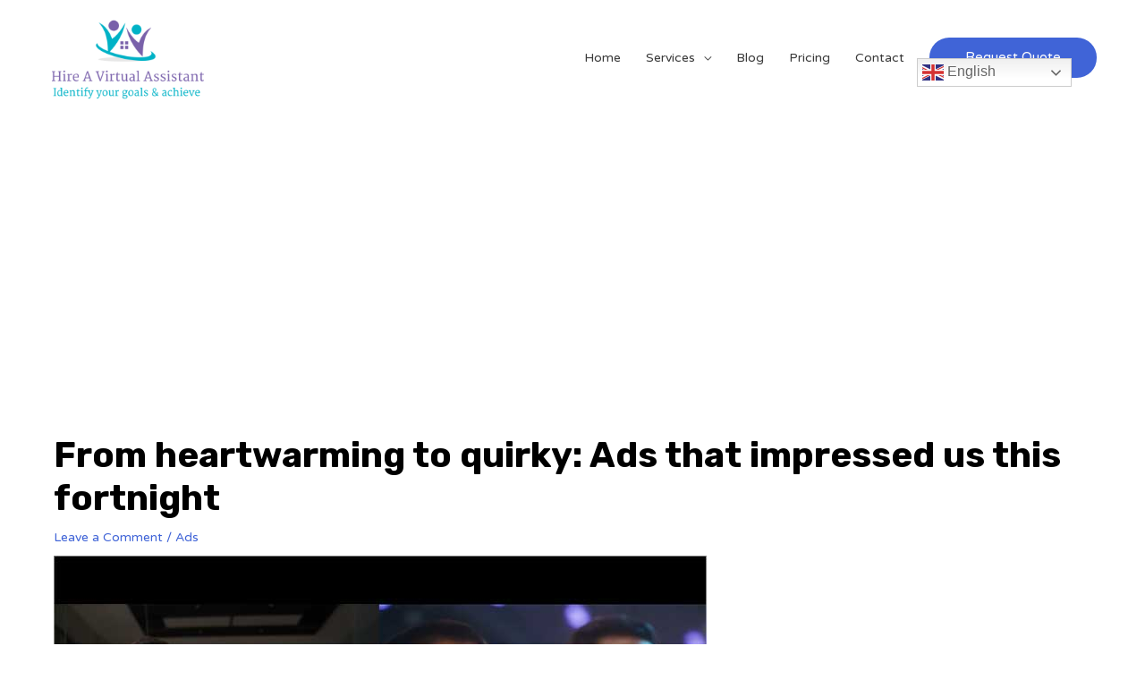

--- FILE ---
content_type: text/html; charset=utf-8
request_url: https://www.google.com/recaptcha/api2/anchor?ar=1&k=6LfAjIwcAAAAAByh02AKexQ63hMLKhYe-YPH8am2&co=aHR0cHM6Ly9oaXJlYXZpcnR1YWxhc3Npc3RhbnQubmV0OjQ0Mw..&hl=en&v=N67nZn4AqZkNcbeMu4prBgzg&theme=light&size=normal&anchor-ms=20000&execute-ms=30000&cb=ns6imqyvgg8q
body_size: 49321
content:
<!DOCTYPE HTML><html dir="ltr" lang="en"><head><meta http-equiv="Content-Type" content="text/html; charset=UTF-8">
<meta http-equiv="X-UA-Compatible" content="IE=edge">
<title>reCAPTCHA</title>
<style type="text/css">
/* cyrillic-ext */
@font-face {
  font-family: 'Roboto';
  font-style: normal;
  font-weight: 400;
  font-stretch: 100%;
  src: url(//fonts.gstatic.com/s/roboto/v48/KFO7CnqEu92Fr1ME7kSn66aGLdTylUAMa3GUBHMdazTgWw.woff2) format('woff2');
  unicode-range: U+0460-052F, U+1C80-1C8A, U+20B4, U+2DE0-2DFF, U+A640-A69F, U+FE2E-FE2F;
}
/* cyrillic */
@font-face {
  font-family: 'Roboto';
  font-style: normal;
  font-weight: 400;
  font-stretch: 100%;
  src: url(//fonts.gstatic.com/s/roboto/v48/KFO7CnqEu92Fr1ME7kSn66aGLdTylUAMa3iUBHMdazTgWw.woff2) format('woff2');
  unicode-range: U+0301, U+0400-045F, U+0490-0491, U+04B0-04B1, U+2116;
}
/* greek-ext */
@font-face {
  font-family: 'Roboto';
  font-style: normal;
  font-weight: 400;
  font-stretch: 100%;
  src: url(//fonts.gstatic.com/s/roboto/v48/KFO7CnqEu92Fr1ME7kSn66aGLdTylUAMa3CUBHMdazTgWw.woff2) format('woff2');
  unicode-range: U+1F00-1FFF;
}
/* greek */
@font-face {
  font-family: 'Roboto';
  font-style: normal;
  font-weight: 400;
  font-stretch: 100%;
  src: url(//fonts.gstatic.com/s/roboto/v48/KFO7CnqEu92Fr1ME7kSn66aGLdTylUAMa3-UBHMdazTgWw.woff2) format('woff2');
  unicode-range: U+0370-0377, U+037A-037F, U+0384-038A, U+038C, U+038E-03A1, U+03A3-03FF;
}
/* math */
@font-face {
  font-family: 'Roboto';
  font-style: normal;
  font-weight: 400;
  font-stretch: 100%;
  src: url(//fonts.gstatic.com/s/roboto/v48/KFO7CnqEu92Fr1ME7kSn66aGLdTylUAMawCUBHMdazTgWw.woff2) format('woff2');
  unicode-range: U+0302-0303, U+0305, U+0307-0308, U+0310, U+0312, U+0315, U+031A, U+0326-0327, U+032C, U+032F-0330, U+0332-0333, U+0338, U+033A, U+0346, U+034D, U+0391-03A1, U+03A3-03A9, U+03B1-03C9, U+03D1, U+03D5-03D6, U+03F0-03F1, U+03F4-03F5, U+2016-2017, U+2034-2038, U+203C, U+2040, U+2043, U+2047, U+2050, U+2057, U+205F, U+2070-2071, U+2074-208E, U+2090-209C, U+20D0-20DC, U+20E1, U+20E5-20EF, U+2100-2112, U+2114-2115, U+2117-2121, U+2123-214F, U+2190, U+2192, U+2194-21AE, U+21B0-21E5, U+21F1-21F2, U+21F4-2211, U+2213-2214, U+2216-22FF, U+2308-230B, U+2310, U+2319, U+231C-2321, U+2336-237A, U+237C, U+2395, U+239B-23B7, U+23D0, U+23DC-23E1, U+2474-2475, U+25AF, U+25B3, U+25B7, U+25BD, U+25C1, U+25CA, U+25CC, U+25FB, U+266D-266F, U+27C0-27FF, U+2900-2AFF, U+2B0E-2B11, U+2B30-2B4C, U+2BFE, U+3030, U+FF5B, U+FF5D, U+1D400-1D7FF, U+1EE00-1EEFF;
}
/* symbols */
@font-face {
  font-family: 'Roboto';
  font-style: normal;
  font-weight: 400;
  font-stretch: 100%;
  src: url(//fonts.gstatic.com/s/roboto/v48/KFO7CnqEu92Fr1ME7kSn66aGLdTylUAMaxKUBHMdazTgWw.woff2) format('woff2');
  unicode-range: U+0001-000C, U+000E-001F, U+007F-009F, U+20DD-20E0, U+20E2-20E4, U+2150-218F, U+2190, U+2192, U+2194-2199, U+21AF, U+21E6-21F0, U+21F3, U+2218-2219, U+2299, U+22C4-22C6, U+2300-243F, U+2440-244A, U+2460-24FF, U+25A0-27BF, U+2800-28FF, U+2921-2922, U+2981, U+29BF, U+29EB, U+2B00-2BFF, U+4DC0-4DFF, U+FFF9-FFFB, U+10140-1018E, U+10190-1019C, U+101A0, U+101D0-101FD, U+102E0-102FB, U+10E60-10E7E, U+1D2C0-1D2D3, U+1D2E0-1D37F, U+1F000-1F0FF, U+1F100-1F1AD, U+1F1E6-1F1FF, U+1F30D-1F30F, U+1F315, U+1F31C, U+1F31E, U+1F320-1F32C, U+1F336, U+1F378, U+1F37D, U+1F382, U+1F393-1F39F, U+1F3A7-1F3A8, U+1F3AC-1F3AF, U+1F3C2, U+1F3C4-1F3C6, U+1F3CA-1F3CE, U+1F3D4-1F3E0, U+1F3ED, U+1F3F1-1F3F3, U+1F3F5-1F3F7, U+1F408, U+1F415, U+1F41F, U+1F426, U+1F43F, U+1F441-1F442, U+1F444, U+1F446-1F449, U+1F44C-1F44E, U+1F453, U+1F46A, U+1F47D, U+1F4A3, U+1F4B0, U+1F4B3, U+1F4B9, U+1F4BB, U+1F4BF, U+1F4C8-1F4CB, U+1F4D6, U+1F4DA, U+1F4DF, U+1F4E3-1F4E6, U+1F4EA-1F4ED, U+1F4F7, U+1F4F9-1F4FB, U+1F4FD-1F4FE, U+1F503, U+1F507-1F50B, U+1F50D, U+1F512-1F513, U+1F53E-1F54A, U+1F54F-1F5FA, U+1F610, U+1F650-1F67F, U+1F687, U+1F68D, U+1F691, U+1F694, U+1F698, U+1F6AD, U+1F6B2, U+1F6B9-1F6BA, U+1F6BC, U+1F6C6-1F6CF, U+1F6D3-1F6D7, U+1F6E0-1F6EA, U+1F6F0-1F6F3, U+1F6F7-1F6FC, U+1F700-1F7FF, U+1F800-1F80B, U+1F810-1F847, U+1F850-1F859, U+1F860-1F887, U+1F890-1F8AD, U+1F8B0-1F8BB, U+1F8C0-1F8C1, U+1F900-1F90B, U+1F93B, U+1F946, U+1F984, U+1F996, U+1F9E9, U+1FA00-1FA6F, U+1FA70-1FA7C, U+1FA80-1FA89, U+1FA8F-1FAC6, U+1FACE-1FADC, U+1FADF-1FAE9, U+1FAF0-1FAF8, U+1FB00-1FBFF;
}
/* vietnamese */
@font-face {
  font-family: 'Roboto';
  font-style: normal;
  font-weight: 400;
  font-stretch: 100%;
  src: url(//fonts.gstatic.com/s/roboto/v48/KFO7CnqEu92Fr1ME7kSn66aGLdTylUAMa3OUBHMdazTgWw.woff2) format('woff2');
  unicode-range: U+0102-0103, U+0110-0111, U+0128-0129, U+0168-0169, U+01A0-01A1, U+01AF-01B0, U+0300-0301, U+0303-0304, U+0308-0309, U+0323, U+0329, U+1EA0-1EF9, U+20AB;
}
/* latin-ext */
@font-face {
  font-family: 'Roboto';
  font-style: normal;
  font-weight: 400;
  font-stretch: 100%;
  src: url(//fonts.gstatic.com/s/roboto/v48/KFO7CnqEu92Fr1ME7kSn66aGLdTylUAMa3KUBHMdazTgWw.woff2) format('woff2');
  unicode-range: U+0100-02BA, U+02BD-02C5, U+02C7-02CC, U+02CE-02D7, U+02DD-02FF, U+0304, U+0308, U+0329, U+1D00-1DBF, U+1E00-1E9F, U+1EF2-1EFF, U+2020, U+20A0-20AB, U+20AD-20C0, U+2113, U+2C60-2C7F, U+A720-A7FF;
}
/* latin */
@font-face {
  font-family: 'Roboto';
  font-style: normal;
  font-weight: 400;
  font-stretch: 100%;
  src: url(//fonts.gstatic.com/s/roboto/v48/KFO7CnqEu92Fr1ME7kSn66aGLdTylUAMa3yUBHMdazQ.woff2) format('woff2');
  unicode-range: U+0000-00FF, U+0131, U+0152-0153, U+02BB-02BC, U+02C6, U+02DA, U+02DC, U+0304, U+0308, U+0329, U+2000-206F, U+20AC, U+2122, U+2191, U+2193, U+2212, U+2215, U+FEFF, U+FFFD;
}
/* cyrillic-ext */
@font-face {
  font-family: 'Roboto';
  font-style: normal;
  font-weight: 500;
  font-stretch: 100%;
  src: url(//fonts.gstatic.com/s/roboto/v48/KFO7CnqEu92Fr1ME7kSn66aGLdTylUAMa3GUBHMdazTgWw.woff2) format('woff2');
  unicode-range: U+0460-052F, U+1C80-1C8A, U+20B4, U+2DE0-2DFF, U+A640-A69F, U+FE2E-FE2F;
}
/* cyrillic */
@font-face {
  font-family: 'Roboto';
  font-style: normal;
  font-weight: 500;
  font-stretch: 100%;
  src: url(//fonts.gstatic.com/s/roboto/v48/KFO7CnqEu92Fr1ME7kSn66aGLdTylUAMa3iUBHMdazTgWw.woff2) format('woff2');
  unicode-range: U+0301, U+0400-045F, U+0490-0491, U+04B0-04B1, U+2116;
}
/* greek-ext */
@font-face {
  font-family: 'Roboto';
  font-style: normal;
  font-weight: 500;
  font-stretch: 100%;
  src: url(//fonts.gstatic.com/s/roboto/v48/KFO7CnqEu92Fr1ME7kSn66aGLdTylUAMa3CUBHMdazTgWw.woff2) format('woff2');
  unicode-range: U+1F00-1FFF;
}
/* greek */
@font-face {
  font-family: 'Roboto';
  font-style: normal;
  font-weight: 500;
  font-stretch: 100%;
  src: url(//fonts.gstatic.com/s/roboto/v48/KFO7CnqEu92Fr1ME7kSn66aGLdTylUAMa3-UBHMdazTgWw.woff2) format('woff2');
  unicode-range: U+0370-0377, U+037A-037F, U+0384-038A, U+038C, U+038E-03A1, U+03A3-03FF;
}
/* math */
@font-face {
  font-family: 'Roboto';
  font-style: normal;
  font-weight: 500;
  font-stretch: 100%;
  src: url(//fonts.gstatic.com/s/roboto/v48/KFO7CnqEu92Fr1ME7kSn66aGLdTylUAMawCUBHMdazTgWw.woff2) format('woff2');
  unicode-range: U+0302-0303, U+0305, U+0307-0308, U+0310, U+0312, U+0315, U+031A, U+0326-0327, U+032C, U+032F-0330, U+0332-0333, U+0338, U+033A, U+0346, U+034D, U+0391-03A1, U+03A3-03A9, U+03B1-03C9, U+03D1, U+03D5-03D6, U+03F0-03F1, U+03F4-03F5, U+2016-2017, U+2034-2038, U+203C, U+2040, U+2043, U+2047, U+2050, U+2057, U+205F, U+2070-2071, U+2074-208E, U+2090-209C, U+20D0-20DC, U+20E1, U+20E5-20EF, U+2100-2112, U+2114-2115, U+2117-2121, U+2123-214F, U+2190, U+2192, U+2194-21AE, U+21B0-21E5, U+21F1-21F2, U+21F4-2211, U+2213-2214, U+2216-22FF, U+2308-230B, U+2310, U+2319, U+231C-2321, U+2336-237A, U+237C, U+2395, U+239B-23B7, U+23D0, U+23DC-23E1, U+2474-2475, U+25AF, U+25B3, U+25B7, U+25BD, U+25C1, U+25CA, U+25CC, U+25FB, U+266D-266F, U+27C0-27FF, U+2900-2AFF, U+2B0E-2B11, U+2B30-2B4C, U+2BFE, U+3030, U+FF5B, U+FF5D, U+1D400-1D7FF, U+1EE00-1EEFF;
}
/* symbols */
@font-face {
  font-family: 'Roboto';
  font-style: normal;
  font-weight: 500;
  font-stretch: 100%;
  src: url(//fonts.gstatic.com/s/roboto/v48/KFO7CnqEu92Fr1ME7kSn66aGLdTylUAMaxKUBHMdazTgWw.woff2) format('woff2');
  unicode-range: U+0001-000C, U+000E-001F, U+007F-009F, U+20DD-20E0, U+20E2-20E4, U+2150-218F, U+2190, U+2192, U+2194-2199, U+21AF, U+21E6-21F0, U+21F3, U+2218-2219, U+2299, U+22C4-22C6, U+2300-243F, U+2440-244A, U+2460-24FF, U+25A0-27BF, U+2800-28FF, U+2921-2922, U+2981, U+29BF, U+29EB, U+2B00-2BFF, U+4DC0-4DFF, U+FFF9-FFFB, U+10140-1018E, U+10190-1019C, U+101A0, U+101D0-101FD, U+102E0-102FB, U+10E60-10E7E, U+1D2C0-1D2D3, U+1D2E0-1D37F, U+1F000-1F0FF, U+1F100-1F1AD, U+1F1E6-1F1FF, U+1F30D-1F30F, U+1F315, U+1F31C, U+1F31E, U+1F320-1F32C, U+1F336, U+1F378, U+1F37D, U+1F382, U+1F393-1F39F, U+1F3A7-1F3A8, U+1F3AC-1F3AF, U+1F3C2, U+1F3C4-1F3C6, U+1F3CA-1F3CE, U+1F3D4-1F3E0, U+1F3ED, U+1F3F1-1F3F3, U+1F3F5-1F3F7, U+1F408, U+1F415, U+1F41F, U+1F426, U+1F43F, U+1F441-1F442, U+1F444, U+1F446-1F449, U+1F44C-1F44E, U+1F453, U+1F46A, U+1F47D, U+1F4A3, U+1F4B0, U+1F4B3, U+1F4B9, U+1F4BB, U+1F4BF, U+1F4C8-1F4CB, U+1F4D6, U+1F4DA, U+1F4DF, U+1F4E3-1F4E6, U+1F4EA-1F4ED, U+1F4F7, U+1F4F9-1F4FB, U+1F4FD-1F4FE, U+1F503, U+1F507-1F50B, U+1F50D, U+1F512-1F513, U+1F53E-1F54A, U+1F54F-1F5FA, U+1F610, U+1F650-1F67F, U+1F687, U+1F68D, U+1F691, U+1F694, U+1F698, U+1F6AD, U+1F6B2, U+1F6B9-1F6BA, U+1F6BC, U+1F6C6-1F6CF, U+1F6D3-1F6D7, U+1F6E0-1F6EA, U+1F6F0-1F6F3, U+1F6F7-1F6FC, U+1F700-1F7FF, U+1F800-1F80B, U+1F810-1F847, U+1F850-1F859, U+1F860-1F887, U+1F890-1F8AD, U+1F8B0-1F8BB, U+1F8C0-1F8C1, U+1F900-1F90B, U+1F93B, U+1F946, U+1F984, U+1F996, U+1F9E9, U+1FA00-1FA6F, U+1FA70-1FA7C, U+1FA80-1FA89, U+1FA8F-1FAC6, U+1FACE-1FADC, U+1FADF-1FAE9, U+1FAF0-1FAF8, U+1FB00-1FBFF;
}
/* vietnamese */
@font-face {
  font-family: 'Roboto';
  font-style: normal;
  font-weight: 500;
  font-stretch: 100%;
  src: url(//fonts.gstatic.com/s/roboto/v48/KFO7CnqEu92Fr1ME7kSn66aGLdTylUAMa3OUBHMdazTgWw.woff2) format('woff2');
  unicode-range: U+0102-0103, U+0110-0111, U+0128-0129, U+0168-0169, U+01A0-01A1, U+01AF-01B0, U+0300-0301, U+0303-0304, U+0308-0309, U+0323, U+0329, U+1EA0-1EF9, U+20AB;
}
/* latin-ext */
@font-face {
  font-family: 'Roboto';
  font-style: normal;
  font-weight: 500;
  font-stretch: 100%;
  src: url(//fonts.gstatic.com/s/roboto/v48/KFO7CnqEu92Fr1ME7kSn66aGLdTylUAMa3KUBHMdazTgWw.woff2) format('woff2');
  unicode-range: U+0100-02BA, U+02BD-02C5, U+02C7-02CC, U+02CE-02D7, U+02DD-02FF, U+0304, U+0308, U+0329, U+1D00-1DBF, U+1E00-1E9F, U+1EF2-1EFF, U+2020, U+20A0-20AB, U+20AD-20C0, U+2113, U+2C60-2C7F, U+A720-A7FF;
}
/* latin */
@font-face {
  font-family: 'Roboto';
  font-style: normal;
  font-weight: 500;
  font-stretch: 100%;
  src: url(//fonts.gstatic.com/s/roboto/v48/KFO7CnqEu92Fr1ME7kSn66aGLdTylUAMa3yUBHMdazQ.woff2) format('woff2');
  unicode-range: U+0000-00FF, U+0131, U+0152-0153, U+02BB-02BC, U+02C6, U+02DA, U+02DC, U+0304, U+0308, U+0329, U+2000-206F, U+20AC, U+2122, U+2191, U+2193, U+2212, U+2215, U+FEFF, U+FFFD;
}
/* cyrillic-ext */
@font-face {
  font-family: 'Roboto';
  font-style: normal;
  font-weight: 900;
  font-stretch: 100%;
  src: url(//fonts.gstatic.com/s/roboto/v48/KFO7CnqEu92Fr1ME7kSn66aGLdTylUAMa3GUBHMdazTgWw.woff2) format('woff2');
  unicode-range: U+0460-052F, U+1C80-1C8A, U+20B4, U+2DE0-2DFF, U+A640-A69F, U+FE2E-FE2F;
}
/* cyrillic */
@font-face {
  font-family: 'Roboto';
  font-style: normal;
  font-weight: 900;
  font-stretch: 100%;
  src: url(//fonts.gstatic.com/s/roboto/v48/KFO7CnqEu92Fr1ME7kSn66aGLdTylUAMa3iUBHMdazTgWw.woff2) format('woff2');
  unicode-range: U+0301, U+0400-045F, U+0490-0491, U+04B0-04B1, U+2116;
}
/* greek-ext */
@font-face {
  font-family: 'Roboto';
  font-style: normal;
  font-weight: 900;
  font-stretch: 100%;
  src: url(//fonts.gstatic.com/s/roboto/v48/KFO7CnqEu92Fr1ME7kSn66aGLdTylUAMa3CUBHMdazTgWw.woff2) format('woff2');
  unicode-range: U+1F00-1FFF;
}
/* greek */
@font-face {
  font-family: 'Roboto';
  font-style: normal;
  font-weight: 900;
  font-stretch: 100%;
  src: url(//fonts.gstatic.com/s/roboto/v48/KFO7CnqEu92Fr1ME7kSn66aGLdTylUAMa3-UBHMdazTgWw.woff2) format('woff2');
  unicode-range: U+0370-0377, U+037A-037F, U+0384-038A, U+038C, U+038E-03A1, U+03A3-03FF;
}
/* math */
@font-face {
  font-family: 'Roboto';
  font-style: normal;
  font-weight: 900;
  font-stretch: 100%;
  src: url(//fonts.gstatic.com/s/roboto/v48/KFO7CnqEu92Fr1ME7kSn66aGLdTylUAMawCUBHMdazTgWw.woff2) format('woff2');
  unicode-range: U+0302-0303, U+0305, U+0307-0308, U+0310, U+0312, U+0315, U+031A, U+0326-0327, U+032C, U+032F-0330, U+0332-0333, U+0338, U+033A, U+0346, U+034D, U+0391-03A1, U+03A3-03A9, U+03B1-03C9, U+03D1, U+03D5-03D6, U+03F0-03F1, U+03F4-03F5, U+2016-2017, U+2034-2038, U+203C, U+2040, U+2043, U+2047, U+2050, U+2057, U+205F, U+2070-2071, U+2074-208E, U+2090-209C, U+20D0-20DC, U+20E1, U+20E5-20EF, U+2100-2112, U+2114-2115, U+2117-2121, U+2123-214F, U+2190, U+2192, U+2194-21AE, U+21B0-21E5, U+21F1-21F2, U+21F4-2211, U+2213-2214, U+2216-22FF, U+2308-230B, U+2310, U+2319, U+231C-2321, U+2336-237A, U+237C, U+2395, U+239B-23B7, U+23D0, U+23DC-23E1, U+2474-2475, U+25AF, U+25B3, U+25B7, U+25BD, U+25C1, U+25CA, U+25CC, U+25FB, U+266D-266F, U+27C0-27FF, U+2900-2AFF, U+2B0E-2B11, U+2B30-2B4C, U+2BFE, U+3030, U+FF5B, U+FF5D, U+1D400-1D7FF, U+1EE00-1EEFF;
}
/* symbols */
@font-face {
  font-family: 'Roboto';
  font-style: normal;
  font-weight: 900;
  font-stretch: 100%;
  src: url(//fonts.gstatic.com/s/roboto/v48/KFO7CnqEu92Fr1ME7kSn66aGLdTylUAMaxKUBHMdazTgWw.woff2) format('woff2');
  unicode-range: U+0001-000C, U+000E-001F, U+007F-009F, U+20DD-20E0, U+20E2-20E4, U+2150-218F, U+2190, U+2192, U+2194-2199, U+21AF, U+21E6-21F0, U+21F3, U+2218-2219, U+2299, U+22C4-22C6, U+2300-243F, U+2440-244A, U+2460-24FF, U+25A0-27BF, U+2800-28FF, U+2921-2922, U+2981, U+29BF, U+29EB, U+2B00-2BFF, U+4DC0-4DFF, U+FFF9-FFFB, U+10140-1018E, U+10190-1019C, U+101A0, U+101D0-101FD, U+102E0-102FB, U+10E60-10E7E, U+1D2C0-1D2D3, U+1D2E0-1D37F, U+1F000-1F0FF, U+1F100-1F1AD, U+1F1E6-1F1FF, U+1F30D-1F30F, U+1F315, U+1F31C, U+1F31E, U+1F320-1F32C, U+1F336, U+1F378, U+1F37D, U+1F382, U+1F393-1F39F, U+1F3A7-1F3A8, U+1F3AC-1F3AF, U+1F3C2, U+1F3C4-1F3C6, U+1F3CA-1F3CE, U+1F3D4-1F3E0, U+1F3ED, U+1F3F1-1F3F3, U+1F3F5-1F3F7, U+1F408, U+1F415, U+1F41F, U+1F426, U+1F43F, U+1F441-1F442, U+1F444, U+1F446-1F449, U+1F44C-1F44E, U+1F453, U+1F46A, U+1F47D, U+1F4A3, U+1F4B0, U+1F4B3, U+1F4B9, U+1F4BB, U+1F4BF, U+1F4C8-1F4CB, U+1F4D6, U+1F4DA, U+1F4DF, U+1F4E3-1F4E6, U+1F4EA-1F4ED, U+1F4F7, U+1F4F9-1F4FB, U+1F4FD-1F4FE, U+1F503, U+1F507-1F50B, U+1F50D, U+1F512-1F513, U+1F53E-1F54A, U+1F54F-1F5FA, U+1F610, U+1F650-1F67F, U+1F687, U+1F68D, U+1F691, U+1F694, U+1F698, U+1F6AD, U+1F6B2, U+1F6B9-1F6BA, U+1F6BC, U+1F6C6-1F6CF, U+1F6D3-1F6D7, U+1F6E0-1F6EA, U+1F6F0-1F6F3, U+1F6F7-1F6FC, U+1F700-1F7FF, U+1F800-1F80B, U+1F810-1F847, U+1F850-1F859, U+1F860-1F887, U+1F890-1F8AD, U+1F8B0-1F8BB, U+1F8C0-1F8C1, U+1F900-1F90B, U+1F93B, U+1F946, U+1F984, U+1F996, U+1F9E9, U+1FA00-1FA6F, U+1FA70-1FA7C, U+1FA80-1FA89, U+1FA8F-1FAC6, U+1FACE-1FADC, U+1FADF-1FAE9, U+1FAF0-1FAF8, U+1FB00-1FBFF;
}
/* vietnamese */
@font-face {
  font-family: 'Roboto';
  font-style: normal;
  font-weight: 900;
  font-stretch: 100%;
  src: url(//fonts.gstatic.com/s/roboto/v48/KFO7CnqEu92Fr1ME7kSn66aGLdTylUAMa3OUBHMdazTgWw.woff2) format('woff2');
  unicode-range: U+0102-0103, U+0110-0111, U+0128-0129, U+0168-0169, U+01A0-01A1, U+01AF-01B0, U+0300-0301, U+0303-0304, U+0308-0309, U+0323, U+0329, U+1EA0-1EF9, U+20AB;
}
/* latin-ext */
@font-face {
  font-family: 'Roboto';
  font-style: normal;
  font-weight: 900;
  font-stretch: 100%;
  src: url(//fonts.gstatic.com/s/roboto/v48/KFO7CnqEu92Fr1ME7kSn66aGLdTylUAMa3KUBHMdazTgWw.woff2) format('woff2');
  unicode-range: U+0100-02BA, U+02BD-02C5, U+02C7-02CC, U+02CE-02D7, U+02DD-02FF, U+0304, U+0308, U+0329, U+1D00-1DBF, U+1E00-1E9F, U+1EF2-1EFF, U+2020, U+20A0-20AB, U+20AD-20C0, U+2113, U+2C60-2C7F, U+A720-A7FF;
}
/* latin */
@font-face {
  font-family: 'Roboto';
  font-style: normal;
  font-weight: 900;
  font-stretch: 100%;
  src: url(//fonts.gstatic.com/s/roboto/v48/KFO7CnqEu92Fr1ME7kSn66aGLdTylUAMa3yUBHMdazQ.woff2) format('woff2');
  unicode-range: U+0000-00FF, U+0131, U+0152-0153, U+02BB-02BC, U+02C6, U+02DA, U+02DC, U+0304, U+0308, U+0329, U+2000-206F, U+20AC, U+2122, U+2191, U+2193, U+2212, U+2215, U+FEFF, U+FFFD;
}

</style>
<link rel="stylesheet" type="text/css" href="https://www.gstatic.com/recaptcha/releases/N67nZn4AqZkNcbeMu4prBgzg/styles__ltr.css">
<script nonce="9Zm_e8Nw4hbOpPCQgzmq7A" type="text/javascript">window['__recaptcha_api'] = 'https://www.google.com/recaptcha/api2/';</script>
<script type="text/javascript" src="https://www.gstatic.com/recaptcha/releases/N67nZn4AqZkNcbeMu4prBgzg/recaptcha__en.js" nonce="9Zm_e8Nw4hbOpPCQgzmq7A">
      
    </script></head>
<body><div id="rc-anchor-alert" class="rc-anchor-alert"></div>
<input type="hidden" id="recaptcha-token" value="[base64]">
<script type="text/javascript" nonce="9Zm_e8Nw4hbOpPCQgzmq7A">
      recaptcha.anchor.Main.init("[\x22ainput\x22,[\x22bgdata\x22,\x22\x22,\[base64]/[base64]/[base64]/[base64]/[base64]/[base64]/[base64]/[base64]/bmV3IFlbcV0oQVswXSk6aD09Mj9uZXcgWVtxXShBWzBdLEFbMV0pOmg9PTM/bmV3IFlbcV0oQVswXSxBWzFdLEFbMl0pOmg9PTQ/[base64]/aXcoSS5ILEkpOngoOCx0cnVlLEkpfSxFMj12LnJlcXVlc3RJZGxlQ2FsbGJhY2s/[base64]/[base64]/[base64]/[base64]\\u003d\x22,\[base64]\\u003d\x22,\x22EBDCohl4cQEGPCdTBR4awoJCw4NQw4oKI8K4FMOgUm/[base64]/DjScVw5IHN8KvwqQvwpwSMGHCrMK/[base64]/DhsOHQcKnSVguF8OcAMOPw63DmD3DpsOqwqYlw69FPEpjw63CsCQ6R8OLwr0DwrbCkcKULGEvw4jDuhh9wr/DniJqL0vCjW/DssOWcltcw5TDlsOuw7UYwpTDq27CvUDCv3DDmVY3LTvCmcK0w79vOcKdGDdGw60aw7wgwrjDuj8aAsONw4HDqMKuwq7DgMKRJsK8CMOtH8O0Z8KKBsKJw6/CocOxasKQcXNlwqTCgsKhFsKhbcOlSDXDvgvCscOswoTDkcOjMBZJw6LDg8O1wrl3w6/CvcO+woTDhcKzPF3DrnHCtGPDnUzCs8KiDG7DjHs/[base64]/CpELClQnCoS8OSl7CnMKSwpnCr8K/[base64]/ChsKlXMO5PMKzw7fDkwXCgQXDnMOKwrfDt2F5wpXCjMK+w6IgD8KoU8OLwq3ClgnCqCDDtBYpSMKrcXXDijhJNcKKwqwkw7pQTMK1Yw8jw6LChWFASS42w7HDscKxCx/Ck8Ofwq3DtcOZw7E2WEBvwrXCssKlw7JdL8OQw5bDqMKGL8Kqw7zCpsKbwrLCs1NvBsK9wpZHw6N9IcO0wrnCssOVKCzDncKUYi/[base64]/w47DqiPDrsK9w54lw4lnwrorwoXDoBUXfcKsKmchXcKAwqwpLxw/w4bDmCfCijpUw6PDm0vCr3PCuUhTw5k1wrjDpnRzLmzDskjChcK7w5Ncw7lnM8Oqw4TDlV/DmsOXw4V3w4jDksO5w4DCsiXDrMKJwqQYR8OAYiPCo8Olw6xVSktZw6gLacOxwqjCm1DDgMO6w6bCuhfCksOrd3/Dj2DCli7CnSxABsKRX8KJaMKiQsK5w7NOdMKaZGNCwqhwE8KOw77Dij8/M0pXTHQQw6DDlcK1w5EQeMOFLzksXyRnRMKLK31MCBRnMyZ6wqYWc8Obw4cgwoPCtcO7wp9QTghwEMKXw6h1woDDtcOAfsOQaMOTw6rCp8K/DEcEwrTCmcKCCcKLQcKcwp/CoMOEw5pfQV0uUMOZfy1cFHYHw7/CuMKdZmtCbEVlCsKPwrFqw4ZMw5YUwqYJw5DCm2scMMOmw5UoYcO5wrjDpgIZw5TDoU7CncK0LVrCuMOiYyY+w4VUw6tQw6FoesOuXcOXK3vCr8OPLMK8dAQgcsOdwoMmw4R2EcOsS2sfwqPCvVQaGcKDJH3DhGzDi8Knw4/Cv1JvQsK3M8KNJw/Dh8OiFQTCpsOGXGrDksOOXiPDkMKRejzCrwrDulrChg/[base64]/CmcKYwpdtJcKwf8KNwpPDqMK6w5Vkw7nDthjDtsKkwq1yERVjYk0PwpnCqMOaY8OYVsOyIAzDkn/Cm8KIw4FWwqYsJcKvUz87wrrCgcKJaV58WxvCpMKUEHfDuU8RY8OjGsKcfhgDwqHDj8OZw6rDmTYAecOtw4/CmMKww64Nw4phw4Bwwr3DlcOBVMO/CcOew74QwqJsDcKoMmoFw77CjhUUw5DCqh4dwpzCjn7CpFU0w5rDsMOmwqV1HC3DpsOmwq4CO8O7VcK+w6YjEMOoEREPWHDDocKTe8O4EMKsOxF/fMOkLMK0Q05AHBbDqMOMw7RRRMOLblsKNEYrw6DCocOPS37DkCHDuHLDlw/CkcOywqwsMcKKwofCuxjDgMO0XU7CoA0CUlNvDMK7N8KMeGTCuCFYw61fVirDicOsw5/ClcOuCTkow6HDkHZKTQnCpsKXwrDCs8O3w4/[base64]/EsKsBWfCjcKOYCbDncKsw7fDjcK8w4jCncOQScOswqTDscOld8KQc8KPwo8tH1bCoUZMa8K9w5DDpcKxQsKYSMO6w6ZiI0DCrUjChjNfOCxwdhRoHUVPwoFDw6Uiwo3CocKVDcK/w7rDkV92HV0pf8KhdwTDicKjw7XDtsKeVX/[base64]/DiMO/woV4OSsowp1Zwr1QIgnCqMKBeGpLU00DwpDCkcOUMy7CslXDkUkwRMOAesKJwrkJw73CqcOzw4XDhMOQw7trQsKvwo11acKzw4XDsh/Cr8OMwr/CtEZgw5XCm0DCqSLCr8OoXx7CsXBMw6/DmxICw7jCo8Kfw5DDk2rCvsOsw4oDwpzCmnvCi8KDATs7w4XDtj7Dq8K4WMKUOsOOLw7DqFpvZsOJbcOFWk3CnsOcw441HzjDthkwacODwrLDocOGL8K7MsO6aMOtw6PDvnPCowrDn8OqK8KXwrZUw4DDvUtEYEbDlxXCpnJeVFtrwq/DoUXChMOGND/DmsKHSMKGFsKEV2fCh8KGwrDDtcKOLxHCk0TDkHIQw5/CjcKdw5rDnsKdw7prZSDCnMKmwqpdCMOIw4fDrTHDpsOqwrTDjldWa8O7wokxKcKHwojCllhfCxXDn1Emw53DpMKnwo8ZfDzDiRR4w5jDoGhYPWjDgEtRVsOUwp9tIsOYTQ4uw7DCjsK3wqDDiMOcw5nCvnrDk8Oew6vCiUzDsMOXw5XCrMKDw7VgCDHDq8KOw5/Dr8KaOxUVWmjDq8OSwokCS8OgIsOmw75HUcKbw7FawrzCtMO/[base64]/wqpGFMKaEcKPPsKjNsOxczXDucOXwqgnMCnCsDd6w5bDkyFbwq4YVkNKwq02wp9Vwq3ChsKKO8O3XTxWwqkLScKnw53CvcO5Zj/[base64]/[base64]/ecKqw4nCtjgiKVzCnsK1MhN3w750wobCicKiHsKqwrZEw6fCisOfCFs2CMKEJsOhwoTCrFfCrcKKw7HCnsOHOsOaworDp8K2CAzCvMK7FsOUwpYCDDAYFsONw6FVJ8Orw5LDpy7DjsKYcgvDl1LCvsKcEMOiw7/DqcKwwo80wpMdw6EIw6cMwpfDp3VVwrXDosO9a0N7wpozwqVIw6wzwp0hHcO5wrDClRUDRMKxMcKIw4TDr8KPZAvCgV/DmsO3R8KMJUDCvsO+w43DrcO4HSXDrlkzw6cUw53DhUsOwpE8WSPDpMKCAsOcwovCiT9wwpsgJhrCuQrCoCsnMsO6CzzDnz/Dhm/Ds8K4N8KIKVzDm8OoWSQvSsK/KGzCrsOWFcOBS8Ofw7ZeeCTCl8KwHMO6S8ORwrDDpsORwpDDpFvDhHkbYsKweE3DtcO/wrUwworCvsKGwprCsRIdw6xGwrjDrGLDvj9zNwJbCsKPw5jCisOkOcKMOcOwcMOaMRFWeEdhWsKVw7g2QhvCtsK4w7nCpyYHw6XCnwpOOsKdGh/Dn8OCwpLCo8OySlhBPMKPfUvCkgMvwp/CvsKNMcOyw6PDrwfDpSPDr2/DlAbCnsOUw4bDkMKYw6wtwqbDiW3Dr8KaBRt9w5cCwpXDtsK1wovDmsOswpNnw4TDksK9ERHDoU/ClglgAsOzX8OpNmF9bynDlV8Kw7IwwqnDvG0MwoE3w6RkG0/DkcKuwoPDvMO2ZsOKKsO5TnXDhVbCumnCrsKMKn3CvcKhNjIbwrXCpHDCrcKHwrbDrhXChgINwq1iSsOoPggTw5knAxXDn8KDw49/wo8pWj7CqkBMw413wqvDomnDr8O3woV4AyXDgjDCicK9IsKyw5pqwrowKcKxw57ChFDDrQfDocOOV8OTSmzDu0cmPcOKFA4Cw43Cq8O/VjrDgsKQw4Efby/[base64]/wo9teMK3GzLDlUzDucKwVGvDvitjP8KvwoTCozLDlcOlw6cnfDzCj8OwwqrCoUYOw5bDt0LCmsOIw7zCrDrDuF7DncKIw79KAcOAOMKSw6N9bQvChlUKTsO2wqgDwq/Dk13Dt2vDoMO3wrPDlU3DucK1w4DCtMKEUSIQEsKpw43DqMK3UjnChSvCtcKRSFnCiMKxUsOEwpzDrmHDisO/w6/CpARlw4QBw7DCkcOmwq/CiGhVfmnDnXrDucKOBsKRJS1hCxAoXMKLwo9zwpXDuGVLw6NJwppRHEd4w5wEBBnCgEjDhQR/wpUMw7zCgMKLZsK8SS5ewqTCr8OkEwN2woAmw7JSXzHDscOzw7c/bcOewoHDqhRfE8OFwp7Dt2V3wqIoJcKdQmnCrmLCnMOAw7Zaw7bCscKKwpbDosOhYnfDpsKowpovB8O8w4vDp1wowqAWLxg5wpldwrPDrMOmaQkWw7htw7rDqcKYAcKMw7x3w4ouLcKvwqMuwrfDpzNyBhBMwp0ZwoDCpcKhwr3CszBTwqd5wpnCuw/[base64]/DnTlqwqjDgsObSi3DoAQWMcO1wrzDnEvDhcOAwrMewqFjDnsxYVxJw43Cp8KnwpleBGbDlzfDqMOCw5TCjRXDjsO+DwrDr8KRZsKwdcOow7/[base64]/CuyXClsOHBy59w6VfUwsJw6nDpB8Aw45uw5UYfMKHcnwXwplOMcOWwq1UDsKEwoLDk8OiwqYswoHCkcOHTMK3w67Dm8OpLMOKT8KTw58Qwp7DhjxuElXCjEwXMDLDr8K0wozDtMOSw5/CnsOtw4DCj0xkw5/[base64]/CvcODw54lDcKjwpEiw7TDtGfDhMOgwpDCoCQ6w4tHw7rCmVXDqsO/wq4/KcKhwo3DpMK5KCPCgR0cwrzDoTBNc8ODwpUEQFrDjMOCQ3jCk8KlZcKPE8OWGsOuJm7CgcK7woLCkMKyw7TCjgZ4w4M6w7hkwplKb8KtwropJjvCu8ObY0DDuh4veVg/STrDkcKJw4rCs8KkwrvCsXTDiBR6JG/[base64]/wrd2wo3ChMKEw7w9TnPCtDZ6w6I4w6rDkcOiPxs3wo3Cn35FPwIJw5/[base64]/DmQhLw64xwqfCgngLw6vCn8KAwrhnK2XDvGfDj8OpMl/DtsOvwq8fH8KYwoTDphgAw7IOwpvCtMORwpQqwpZJLnnDizQsw6MnwrrDiMOxAXrCoEMoIUnCicOGwrUMw4nCtyjDm8Kww7PCr8KWAlwpwo0cw785F8O/W8Kyw5bCgcOTwrzCrMO0w6YCbGDCjWVWBF1Fw4FYeMKbw7d3wqtUwpvDksKBQMOnXxnCtnrDjkLCgcO7SU0Tw4zChMKVUVrDmGQfwqjClMKuw7nDtHkbwr82IjHCpsKjwr98wrt/wr4hwr3DnQjDocOJSDnDn20WOzDDjMOWw4HChcKWWAhUw7LDl8OZwoFLw7Qbw7J5OxzDvU/Ch8KVwrbDk8KGw7ksw6nCv2DCpBVnw57CmsKXd05jw4YHwrXCuEgwXMO/e8OcTsKdbsOpwqTDtXDDsMO+w73DqAojOcK8eMKlGGzCiFlyZsOPTcK9wqHCklsHXDbDvMK9wq/DpMKlwoEQPzvDohPCp30nPHF5wowLPcO7wrHDvcK0w5nDmMKRw4LCtMKzaMKIw7wUccKoMhVFUl/CucKWw4EYwr5bwrcBXMKzwqnDuxQbwoJ7dSh1wqpfw6RsX8KkM8OZwofCq8Kew7hfwoXDncOrwpLDj8KEVzvDpl7DszYzLT1wXxrDpsOXWMODXsKAEsK/E8OzasKvdsOzw7zCgTEJasOGdGgGw7zCqR7CjMO0w6/CpzzDqw0Cw4Ikw5HCg0cfwoXDpMK3wq/DpknDtFzDjBbCq2chw7fCvWofBMKBXRXDoMOuAsKaw53CoBg1XcKNFkDCu2TCnw0awp5gw67CjX3DmkzDk37Ch1BdSMO3DsKnccOjR1rDqMO1wqthw6LDi8O6wonCgMKtwqbCmsOUw6vDpcKqw4FOXGpaEXvCkcKQEX1lwqUww4YCw4bCmg/CisOIDl7CqSfCrV3DiW5NLA3DrBNcLR1HwpMfw4BhWzXCvcOCw47DnMOQFA9ew4ZyEMKOw6QAwoFoU8K7w57CpRI/wp9Cwq3DvyN2w71yw7fDhSPDkWPCksOqw6DCksK3GcOywoHDv1kIwpRnwqhJwp1DZ8Oww4ZsW1E2J17Dll/Cm8Oww5DCpjDDq8K/GSjDtMKQwprCpsKZw4TCssK7w6olwp4ywoxQbRB1w4cowrg9w7/DoAnClSBHOXoswoPDkihbw5DDjMOHw4vDg1o0GsKpw6sxwrDCkcOgZMKHLCbDgWfCsnbCuGIZw6Jhw6HDrBgQPMOLZ8O/[base64]/[base64]/[base64]/[base64]/[base64]/CicOyOcK0F8OMw4jDkRrCiFzCkCBBw7gywrfCtDwLZEs/[base64]/[base64]/CgMOWHcKtZSdkw7nCusOVw7fDh0DDoCrDhsKcacO4b30ew7bCocOOwrgEPG9wwqPDpkjDt8ODVMK7w7hjRxLDjS/Ctn4QwqFHDBxNw49/w4bCoMKwM2nCn1rChsKFTh/CmGXDjcK+wq5lwqHDtcOuN0jCsU0RHjzDscO7wpvCucOWwoF/R8OiQ8K9wq98HBgxY8KZwoBywoVaLTNnIR44IMKkw58YIBYqfivCg8O2D8K/[base64]/CiB/[base64]/CrwzCvDN1w7LCscOEwps2w4oSAsKJw4gLB1UUaMKLWE/[base64]/CunAqJgwTwo/CmQ/CuMKDw47Dh0PCs8OCO2bCosKJOsKGwoLCgH1YR8OnDcOca8K/C8K7w7/CnlLDpsKVfWZRwrlmGcKKN3wCCcKZDMKmw7HDv8KhwpLCvMK5BcODVjR7wr7DksKCw419wofDh0fDkcOWwrXCogrCj0vDlQ8Iw7fDrRZ/w6PChU/ChjdDw7TDoXXCn8KLXkfCpcKkwplVZcOvIjo7BMOCw6RIw7vDvMKZw6rCpRAHV8Oaw5jDlsKUwqAkwqUuXMKzLUrDpV/DgcKIwpHCj8KKwqNzwoHDil/ClSbCjsKew75keW9dbWLCi3HCgD7CrsKlwrHDvsOOH8O7MMOjwo0QJMKWwo9lwpVAwod4wpRPCcOdw7DCrhHCm8Oab0g/C8KlwpTDpgdKwppIacOVA8ONd2LDgkoTNBDDqTRYwpU/f8KUUMKvw7rDrC7CgB7DqcK7KsOZwoXCk1rCgnLChkzCoTlkJcKDwqLCjCACwr5Gw5HCqlhFC1c1G1wCwoLDvGfDlsOYSSPClMOAWUZ/wrwtwoh/woJ7wrXDrnk/w4fDrjzCqcOgInbCjiEcwrfCiQUyOUDCuyQua8OpXlnChGYSw5XDq8O2w4YdZWjCmlwXHsKZK8OqwrLDtCHCin7Dl8OIdMKSw6rCm8OFw7F/MFzDr8KafcOiw6xfcsKew7A4w63DmMKGJsKKwoYCwrUUPMOTZG/CvsKswpRMw4jCrMKFw7bDmcOXPgrDnMKsGjrCv2jChWPCpsKDw6sGSsOuD2ZvbytON0MZw5vCpwkgw4HDq37Dj8OXw5wFw5TCii0ZNyPCvWQ4J1HDoBwmw4knKSPCtcOrwpnCnh52wrtPw5DDmMK8woPChTvCisO0wqANwpLCqcO/QMK1JBFKw64ZFcKbVcKSWz1+fcOgwrPCkzzDrG9+w6tiLMKdw63DqcOMw4BMbsKtw7nCu0PCnFQwXkw3w6FjSEHCq8K7wrtsOjdaUH8fwphSwqdDUsKmDGx5wqR8wrhOUzbCv8OdwqVewofDmW97HcOje2E8ZsO+w4/CvcOCCcK3F8OlH8Kjw7NLGHdewpVYL3PCsQLCn8K8w4YTwqAywqkOe1fCpMKFTg8bwrLDuMKdwosCwpTDlsOVw7F7dhwMw4sHw7rCg8OndsOpwo1Pa8Kuw4ZDPcOaw6d6MBXCtFzCvWTCvsKyU8Knw5jCjW8lwpI2wo4SwolKwq5KwoU5w6YPwrbDr0PDkCTCow/CpV1ZwpshccK+woM1IzleFBMBw4g+woUfwq7CillBbsKKacK0WcO5w6HDmHlhBcOzwqLCmsK3w63ClsK/w7XDhnx4wr8FEhTCvcKMw6thJcKzWmdBwrAidsO4wozDlX4bwoXDvn7DhsOWwqoyCgnCm8Kaw7w4GT/Cj8OtWcOoZMOVw4w5w6IHMA/DscOIO8OyGsODNWzDhwgzw5LCk8OxTB3Cs0XDkQxVw7jDhzYXPsK9GsOZwrXDjVMKw4rClEvDs3fDunrDp2XDoi/CnsKpw4o7d8KmIWLDujPCrMOEYsOsU2bDuXLCvifDqi3CgMO5OAFowpF9w7zCvsK8w6rDmz7ChcOjw7PDkMObPSzDpjXDpcOxfcKKV8OuBcKjbsKxwrHDlcOlw4IYZ2XCqnjCg8OTHMORwr7CmMOORmk7YMK/wrpgXV4mwqx0WRjCoMOvYsKiwq00ZcKnw6Ejw43DjsK6w5DDlsOOw6HCiMOXaB3ChnwSwpbDq0bCvFHCjcOhAcOCw4ctJsK0w74oacOnw6AuIFQ1wot6w7bCt8O/[base64]/wrrCtRHCkwY+w5B7wrrCjsOpDj9Iw7EEwqnDl8Kcw55SAUvDjMOZXcOKK8KSUz4ZSBIpGMOdw6woChDCgMK9QsKYf8K5wovCgcOxwohvMsOWJcOBOCtiSsK7QMK0KMKhw6Q9EMOgwrfDjsOoI33DtUfCscK8MsKHw5Esw6TDs8Otw7/Ci8KfI1rDjsOnLnHDnMKKw77ChMKZQnTCmMKiXcKlwqkPwoHCgsKWYzDCillcSsK3wo7CugLCk2x7TnzDosOwYXvCslTCjcOxMgUXOkHDgz7CucKQXRbDl3HDg8OGTMO9w7xJw7fClcOWwrQjw73Dv1MewrvCsC/[base64]/[base64]/Z2bCuxXCksK7VBJQYEECfsKcw498wrh5IRLDvmZfw73CiSJFwpfCuzXDnsOtUip6wq5NWHc+wpxOacKMccKcwr82BsOXBgLCnU1MHA7DjcOGKcKfTVgzdwHCtcO7al3Cr17Ci3zDukwiwrzCs8OVWsKvw5vDucOjwrTDrUIvwoTCsTjCoHPCmi1Zwod/w5DDncONwqvCq8OEfsO8w7HDncOjw6HDjF1/[base64]/CrhMpcRdOw6t2HMKLwpPDvsOKwovDoMO+w4kjwp9ww65Iw5B9w6LCjUbDmMK6E8KwaVtKWcKLw5FLb8OlAAR9JsOuRAXClzwRwqdcaMKALiDCkQXCtcKmPcOaw73DulrDlC3Dki16M8OXw67CrUZ9ZADCn8OrFMO8w69qw4l6w6fDmMKoKX0/J2ZvK8KufMOdOsOKa8Omdj9PJAdGwr8bFcK0a8KlfcOewq7ChMOhw4Ebw7jCuDQfwp9rw4DCksKZO8OXE0dhwqfCtQFfU2RqWyEUw61BbMOLw6/DlzrDolnCnGMcLMOJB8Kzw6LDusKbczzDq8KwclXDg8OhGsOqKAINJsO2wqTDvMKxwqbCjljDtMObNcKuw7jDqsKvRcOfKMK0w4gNGEMGwpTCuGLCq8OaWkvDk1XCszoww4bCtW1OJsK2wq/CnWHCizxOw601wpXCp2XCuALDi3bDsMK+O8Oqw5NldsOmH3TDi8Obw4nDkHgQGsOkwoPDoX7Cvi9DNcKzdHDDncK5cV3CiDLDuMKWKcOIwpJuJ37CvRbCtBR+wpfDokfDvMK9w7ASG21BVD4fIBMNKMO/w7AnZFvDi8Ogw73Ds8Ogw4PDvWTDpMKew4/DrMKEw7IXQnjDlmggw6nDnMOKAsOMw5vDt3rCpGEAw5EpwqFvccONwrLCk8K6bR9hAhrDvCxPwo3Dj8O7w6B6eSHDqE0sw4RDYMOgwprCklIew6YvfsONwpwcwoQBfxhiwqY+LB8CLTPCq8Oqw4I/w6PCkV5UO8KkacOFwoRLAQXCkDkGw7IgG8O1w696FFnDu8OMwp47Sy41wq/Cv2c3DUwAwrB5Y8KbfsO6D1F6bMOhIQfDon3Cpjg2BC9YV8OEw6fCqEhbw5oNLHIHwoNTY0fCkyvCmMO/aVx5d8OOAsOJwrU8wq3CmsKYe2x/[base64]/CuGlMw7/CnnItw5pjIsKjN1XCjl5IXcOLL8KZGcKDw4IbwpgXVsOPw6XCvsOyTl/DmsKxw67CnMKew596wrYrfUMIwrnDiGUbKMKXcMK9eMOpw40nXDbCl2dmMUZAwqrCrcKUw607TsKdcXBODl0JfcOcQlcPO8O2dsOLGmUHT8Kew7TCmcOZwqLCscKKcB3DhsKfwr/CqRgRw55BwoPDgBvCkCfDu8OKw4HDuwU7BjFhwrtnfSHDuH/DhzZnKU5jPcKaa8KpwqvCjGckExPCh8Ouw6jDuirDpsK/w73CjjxqwpBHZsOiUB12QsOwa8Omw4fDvVLCmnARdDfClcK3R3xFfwY/w7XDmcKSGMKKw5Bbw6NQHy5yVMOZG8K2w47DnsOaFsOUwpBJwrbDn3HCuMO/w7DDogMdwqYbwr/[base64]/[base64]/DrDgXw6Qfw7bDmsO2wpTCjSggbMKSXMKUbn9AZjjChDLCu8K3wpfDmDVsw5zDocKZL8KmD8OudcKcwp/[base64]/wpN2emM1wr7DinXDmcOFw7fDvcKNDsO8wpPDqz9Uw5bCh2g+wrrDjkQRwqNewojDviZrwoFmw5vCpsO7VwfCsl7CoyfCkjk5w53CiULCpDfDumLCosKww4XDv1MUbMOlwrTDhQpQwq/DhxXChxXDtsK4b8K8YHbChMKXw6rDoD/CqxM0wr5cwrnDo8KtOcKAXsOMdsOAwrhtw7Zqwo0KwrMcw4DDj3fDj8Kmw67DhsKHw5/Du8Osw5ERInDDqyRUw7gqasOAwqpCCsO9YmVHw6cowp96wpTDgHrDmRDDgnXDklA3VypyM8KTXR7CgsOJwrhwCMOoGcOQw7jCqHzCvcOyCcOzw5M/wrMQOlQqw6FKwpszEMORQsOZWGxDwqzDocOKwqzCrcOPA8OUw5bDj8OCbMKyGmvDnCPDvQrCu3nDmMObworDsMKPw5fCoyphFw4jI8Kew4bCoFYJwpMTOALCpSXCpMKhwqHCkw3Ci2fCtsKKw5/DucKCw5LDqH8lV8K4V8K4Gy/DnC7DilnDpcOJbjXCtQNpwqJ2w5DCpMKSUF1GwoE1w6rCn1PDqVXDtDXDucOlQAvCnGEqZ2Anw7A5w6HCjcO0ZgNZw44jM3InQG0xQjPDuMKOwpnDj3zDkRFUbhlqwpHDjU7CrArCoMK/WgTDusKwPj7CvMKYbhMLJB5NKXZKO07DgBNWwohPwrANH8OEUcK7wqjCqktEd8OEGVXCm8Klw5DCkMKqwo3CgsOvwpfDmCjDi8KLDsOBwrZ6w43Crm3DtmPCuGAuw4MWScK/EinDhMOrw7UWRMKtNB/CpVBFwqTDs8KfRcK+w503L8OMwoFweMOrw646OsKnPMOWYCBmwqHDoS7DpMO/LcKvwqzCucO7wpxzw7rCtXPCh8OLw4rCmXrDp8KmwrU3w77Dozhiw49nK3vDpMOJwoPCpjYcYcK4ecKnMEVXIUbDl8K2w4PCgMK/wqoNw5LDncOIF2UUwqrCjTnCmsKQwpJ7TMKewpPCrcKcIxzCtMK0YSnDnCAjwr/Cuysqw70TwpIGw7J/w5PDncO3RMKDw499NjA/X8Oxw5pDwo4JcyBCH1HCklPCrTJJw43DnGA3FWEcw5FBw5XDkMOjJcKWw5XCisK7A8OzacOlwpRcwq7Cs1BGwq5PwrplPsO4w4vCksODWlzChcOgwr5YIMOfwpPClcKTJ8OEwrBpQSLDi1sIw6jCkybDs8OaP8KAHRR6wqXCqj45wotPV8KrPG/[base64]/CvcOhwpbDjzjCisK6w7wkwqbDqcOnFMKRw6Qbw4/[base64]/CsQhYX8Oww4V9K8O2wp1mGcOhwrXCpUfCpsOqasO5KQ7DtRsdw77ClBzDl0YzwqJOYjwxbAB/[base64]/Cq1DDiA49w4p2w45HwrHDgi46w5hcwqNMw77CmcK7wp9fNxd0MHUdCHvCn0zCqMODwqJHw5RTLcOsw4h8YBBGw4MIw7jDh8KwwoZKRGTDu8KWJMKYT8O9w4/Dm8OvX0jCtiVwAsOGRcODwp3DuVwUd3siRsKYBMKlHcKDw5hKw7LCgMOSH3nCtcKhwr1jwqpFw5zCukg4w48/VFgpw7bChB4ieiNYw4/[base64]/MyHClcKgJEx/[base64]/CpW3DkijDuMKaw6PCv3xpXsO2Q8OBa01/VsOnw6ISwrwOVmfDscKde3gPd8Kgwr7Cj0Vpw7dBV08TdRPCuX7CpcO4w6rDscOwQ1TDqsKTwpHCmMKODXRCLx/[base64]/CqyDDuizDusKRc8OPwrLClcO+NAI9HTnDlSYXByZSGcKyw7cKwpUXSjweGcOAwq8ZRcOgwoEoHcOUw44bwqrCqCXCr1lbO8K8wpzDosKDw4/Do8OSw4XDrcKFw5XDn8Kaw4hTw6VnD8KfcMKWw6Z/[base64]/CnE0yCkfDj8K3KjsINghZwocCwoBWFcOVf8K4dHg2QCDCrMKQSRkww5EMw6p2IcOuU1xswrrDrToRw77Cu2RCwrLCq8KVWj13eVI2Iy4KwoTDrcOAwrh3wrzDj1HDmsKAIsOdBnzDi8KMWMOBwofCmjfCrMOXQcKYQH3CgRzDssOzbgPChT/Dm8K5BcKpD3c/eRxnIHnClMKFw49zwqN8Jyddw5XCucKMw6DDicK4w77Cpg8jesO/YALChwMZw4/Cg8OZEsONwqbDlDjDj8KTw7RdH8KnworDrMOmfD4zUMKTw73CmlEdf2x0w5TDkMK6w5UOYx3CtcKow6nDisKdwofCpjMjw5tmw7rDnTHDvsOATmxHAkUdw7lmbsKyw7FsWi/CsMKSwoTCjWMHQsOxLcOew4g3wrg3B8KXNUPDhi0hdMOOw5V8wowTWSJlwpMPMwrChxrDosK2w4BmA8K+bmfDocO3w43ColrCtMOxw5zDuMO+S8OlA3DCqsKvw7DCrxkbRWbDv27DtQTDhcK/Mn1VXsKLGsOqLWwIWCkMw55LeAPCqzJ1Q1tyOcO2d3XCiMOmwrHCni4FLMKMTCjCjQbDmMK8Z2YCw4JFLSLCkGocwqjDsCzDgcOVeQjCqsOGwpgzH8OyWcOjYWnChmcCwp3DmDvCm8KgwrfDpMK/O2FDwpJXw5YXCcKFEcOawrXCuXltw4XDsSxPw7/ChFzCiF1+wrUtSMKMbsKsw75jHgfDqhghAsKjGELCpsKbw6Z5wrBjwq8ow5/DjcOKw6jDmwXDp39tKcOybmZpS03DjWB6wofCmTHDsMOFWx42w7EaK14Aw7LCjcO1EHPCv08JecOCMcKDV8KvQMOEwr1OwqDClnYbHnnDvnvCrlvCiVxOE8KAw5hOKcOzEUFOwrPDmsKiNXVBcsKdCMKrwpHCtQ/Cjl8nGkEgwpvCgxHCpjHDh2sqHCFPw4PCg2PDl8OBw54lw5xgUVV0w6oiMmB2KMOyw5M+w41Bw5BAwpjDgMKrw5XCrjbDri3DsMKmaVhtYlTCmcO0wo/Cv0jDmwN+fQ7Ds8KlRsOuw4JJQcKmw5PDn8K+CMKXZ8OcwpYGw6Nfw7Vgwr3CpVfCpgsSUsKhw5B7w5QxDE1jwqAIwqnDhMKKw7TDh2dOYsKBw6HClWBSwpjDk8KqT8ONZmXCvmvDsD3Cq8KHfn/[base64]/DhFfChmnDv8KRwoHCu8OFI8OBTsKxNyrDjXHCtcK9w6HDlMK4ZD7CosOufsOhwojDthzDicK7SMKVE0tudQsDEMKlwonCtUzCq8O6NMOlw4/Dm17CkMO2wpc4w4QLw5saYcOTOx7DrMKxw5vCh8ODw7o2w64oBz/CjWIHZsKYw6/DtUDDgcOAUcOWNsKMw7Faw4/DnCfDsFNDQsKCEcOZBWN1AMK/XcOBw4FEDsKIBUzDrsODwpDDisKqdTrDu2kdEsKKK2HCjcKQw687wqtoeCoUG8KhJcKpw6/CvsOOw63CsMOHw5DClUrDm8KXw5ZnNGTCv17CucK5UsOIw4/DiWZlw53DnjMtwpbDolDDoiF+XMO/wqYAw6tLw7vCmcO0w7LCkUZmWQLDg8O4QmloZcKjw4MgFCvCusO6wr7Cojdgw4cXYWozwp0aw7zCicKCwpsHwpbDhcOLwoRrwqgaw5dZMWPCsgtHMhQew6khYyxAPMKXwqnDnyN0alcdwofDrsK6A1ABD14JwpTDnsOdw6jCq8KGwp8Jw6PDl8OMwpVVJ8Knw5/DuMK7wrfCgExYwpjCm8KEdsOQPMKawofDnsOedMOZaTIAGQ/[base64]/w7d3QAUpwo4NwrEhHDt6woUvw49KwrUnwoU6CxwlfC5Gw5ESBgx/K8OeTS/DpVxXC29Ew6wTXcKQCG3CpSXCp3pyWjTDs8Kewq89dVjCnA/DpUHDlcK6IcOZUcKvwrJZLsKeIcKvw7c5woTDoitjwqcpRcOewpLDtcONWMO4VcOCah7CiMK+acOMw5dAw7tcN2E0a8Kewo3CuUDDmnzDllbDvsOTwoVVwoBVwq7CqFh1IlJ7w51MNhjCogMTFSvDmjLCqFsWDzAYWVnCo8O0DsO5WsOdwpvCmm/Dj8K2DsOkw5wWJ8OncwzCnsKeYzh5d8OIURTDosOlADTDksOkwqzDqcOhOcO8OcKvSndeNg7Cj8KlaRXCrsKlw4HCtcKrbB7CkVo3B8KmYFvCocO5wrEMa8K5w749MMKCHMK0w6nDu8KnwozCkcO/[base64]/CpEpSKsOiwqRdwpwxwo1Qwrw1wp50wphuI3h/BsKsS8KbwqtmdcKmwrnDmsKxw4fDncKjPMKeJRDDp8KzUQtoK8OeVjrDqMO3esOpQwJ6VsKVHyA4w6fDhwcpDsK7w60Ww7/[base64]/DvsOrHzPCr8OQH8OKP0XDvzvDn19Sw7tYw7pRw47CjUjClsO7a37CmMK0B3fDrnTDikc5wo3DhBk6wqkXw4PCpxkmwrwpRsK7JMK3w5nDsBkTwqDCp8O7QcOrw4Etw747w5/CvyUJJX7Cum3Dr8KFw43Cp2fDh3gceAQDMsKiwrxswoLDvsKkwrXDv0/CtgoIwrY8d8KjwrPDucKCw6jClTY7wrFIMcKjwonCmMOodmUfw4AsNsKzVcK7w7YuPz/[base64]/Co8OcUgpkKMK0wpTDtcKlwo3DqcO/fGwRSAbDkwTDrcK+RXINe8OwVMO8w4HDt8O9McKEw5sOYcKWwqt1PsOhw4LDpAJVw4DDtsKmbcO+w5Iywopaw6HCmsOSQsKQwqpCw4/[base64]/DisOsw4c5wrLDgBZuw57Dv8KrQsKgTXkBbAsiw7rCrEjDhXdvDk3CpsK0FMKJw4IQwpxpZsK6w6HDiTnDiBVjw6Mvb8KUR8Kyw4HCrVlFwqZYagrDnMOyw4LDkV7DrMODw71Pw7E8MF/ClkMGa0HCtnvCusOUK8KVNMKBwrLCqsO/wpZYbMOMwpFCQBDDvsKVNhXCuixlL1zDqsOEw5PDtsO9wrFmwrjCnsKaw7gaw4dew7IDw7fCniZtw4sdwpcnw5w2TcKVdMKiRsK/w649NcK7wrMgDMOFw6tFw5BRwrRAwqfChMKGEcO3w47CrDYSwrxawpsASiBTw4rDucK0wofDkBvCu8O3AcKEw6k2NsOTwpBoU0TCqsOXwoHCqDDCicKSLMKsw6DDoQLCucKwwqZhw4LDqGJhQFtQe8OhwqsCwr/[base64]/DmcKtw6jCuBwaFsOwcMOfa0/[base64]/wo3DnhvDvFDCmh3Ci3nClknDp8OtBh8Kw4Yqw68AP8K9a8KCHCxXPzLCoD/DlSfDv3fDv0jDqMKCwrdqwpTCsMKZA1TDvxTClcKRIC7Di1vDtsKrw78gGMKCFn44w5/ClmjDlhPDk8K1WcOkwprDoD8AHUTCmSPDp0XCgCpRXzHCn8OjwqwSw4rDh8OvfA7CmihfMzfDoMK5wrTDk2HDrMO2Dg/DtsOsDEhBw5MRw6XDscKNT1nCr8OsBRYAXsO6IAPDgR3DosOBOVjCmyAcHsKXwp3CpsK7ScONw57CsjBMwqdNwrRSFjnCrsOZNcOvwptNP1ROByxoBMKjADhveQ3DhgFyMg8uwqXCkzLCksKxwo/[base64]/Mx3DmB9ZwrrDgMKPBWTDuMKhK1clIcO5wqLDmcKcw7HDmwjDsMOsdFnDncKDwp9Kwp/CpE7CrcOEAcK6w7sGejIDwpvCmE1oWx7DgFweQgcYw50Gw6vCgMOaw6gJNz48LCw/[base64]/[base64]/DkCjCksK/PRVOUcOMw4jDiCHChcO4w6vDs3hMdkPCiMO8wrzDjsOUw4fClS8Zw5TCisOxwoEQwqZywpFWRgp/wpnDl8OVHF3CvcOkUiDCkX3DgsO1IX9jwpoCwrFBw5Z/w7DDmAERw6oENMO3w5M1wr7DtTFxQ8Ozwr/[base64]/Cpm1Kw71Jwq8WKinDh2HCg0JyFsKzw6ZxUCbCk8KOQsKcE8OSSMKsKcKhwprDrG7CrHHDhW5oAMKTZcOFLsOhw4ppBTx0w7d8WjJVcsOgZSk2F8KJZllZw7DCnCM1OxBXM8O/wpo8EnzCucOIOcOawrbDkhgIacOHw6cycMK/FiZLwr0TdmnCnMOsTsK/wrnDvVTDuzECw6Z3dsKswrzCnl5AXMOHw5QyB8OTwrJDw6fCiMKZJh7Cj8OkbE/[base64]/wq3DksOcK8Osw4vCnA\\u003d\\u003d\x22],null,[\x22conf\x22,null,\x226LfAjIwcAAAAAByh02AKexQ63hMLKhYe-YPH8am2\x22,0,null,null,null,1,[21,125,63,73,95,87,41,43,42,83,102,105,109,121],[7059694,302],0,null,null,null,null,0,null,0,1,700,1,null,0,\[base64]/76lBhn6iwkZoQoZnOKMAhnM8xEZ\x22,0,0,null,null,1,null,0,0,null,null,null,0],\x22https://hireavirtualassistant.net:443\x22,null,[1,1,1],null,null,null,0,3600,[\x22https://www.google.com/intl/en/policies/privacy/\x22,\x22https://www.google.com/intl/en/policies/terms/\x22],\x220kvc+66SVqpYnII0zhSKHarWjmEoaI//OdWUnlAhS1E\\u003d\x22,0,0,null,1,1770132971621,0,0,[30,216],null,[108,52,116,164,29],\x22RC-VVN-C5z8wklieQ\x22,null,null,null,null,null,\x220dAFcWeA4Bw5xASfYtAfnLZ1_RDixY8qF-_Qa8PDnwV073ZXgdq4PKojd1tHeBv2vTeTpo0S9Z_22rgjAgMgQFmXiOBpIEXabWqw\x22,1770215771542]");
    </script></body></html>

--- FILE ---
content_type: text/html; charset=utf-8
request_url: https://www.google.com/recaptcha/api2/aframe
body_size: -249
content:
<!DOCTYPE HTML><html><head><meta http-equiv="content-type" content="text/html; charset=UTF-8"></head><body><script nonce="It5SxDFcN-f4th94dDSNlg">/** Anti-fraud and anti-abuse applications only. See google.com/recaptcha */ try{var clients={'sodar':'https://pagead2.googlesyndication.com/pagead/sodar?'};window.addEventListener("message",function(a){try{if(a.source===window.parent){var b=JSON.parse(a.data);var c=clients[b['id']];if(c){var d=document.createElement('img');d.src=c+b['params']+'&rc='+(localStorage.getItem("rc::a")?sessionStorage.getItem("rc::b"):"");window.document.body.appendChild(d);sessionStorage.setItem("rc::e",parseInt(sessionStorage.getItem("rc::e")||0)+1);localStorage.setItem("rc::h",'1770129373298');}}}catch(b){}});window.parent.postMessage("_grecaptcha_ready", "*");}catch(b){}</script></body></html>